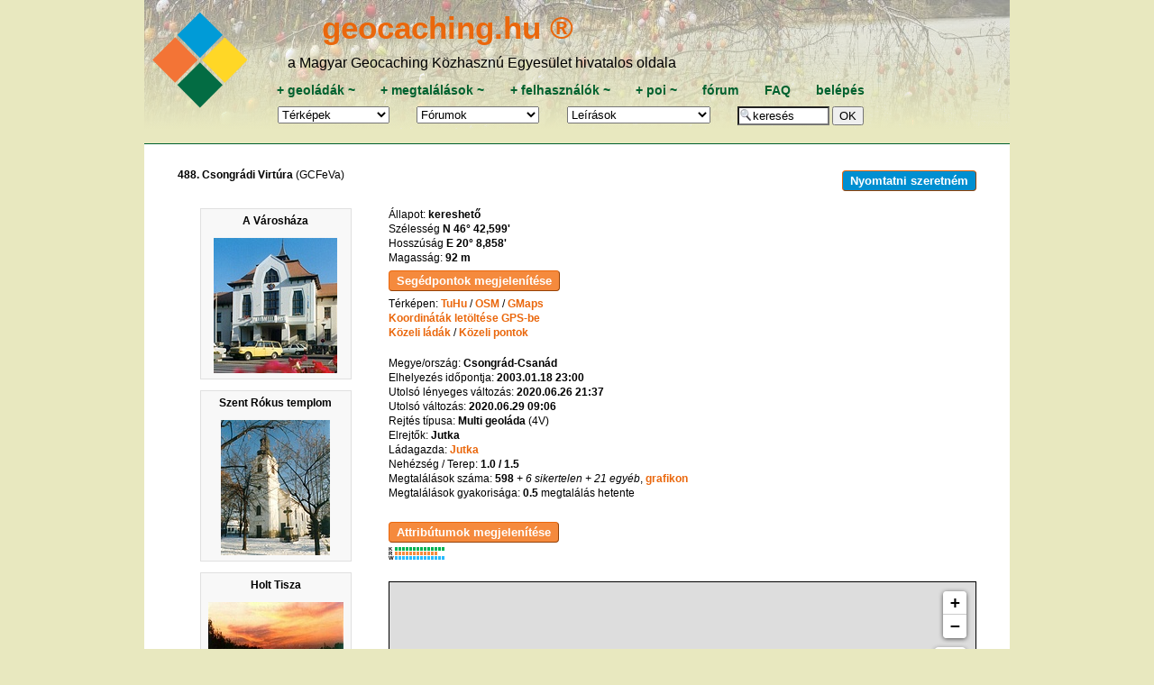

--- FILE ---
content_type: text/html; charset=utf-8
request_url: https://geocaching.hu/caches.geo?id=572
body_size: 13059
content:

<!DOCTYPE HTML>
<html lang="hu">
<head>
	<meta http-equiv="Content-Type" content="text/html; charset=utf-8">
	<title>GCFeVa</title>
	
	<meta name="viewport" content="width=device-width, initial-scale=1.0">

	<meta id="og_url" property="og:url" content="https://www.geocaching.hu/caches.geo?id=572" />
	<meta id="og_title" property="og:title" content="Csongrádi Virtúra" />
	<meta id="og_image" property="og:image" content="https://www.geocaching.hu/cacheimages/2003-01/315_20030121_203140.jpg" />
	<meta id="og_description" property="og:description" content="Keress geoládát! Részletes leírás több mint 4000 geoládáról sok-sok fényképpel." />
	
	<meta name="description" content="A magyar geocaching központja, geoládák koodinátái, leírások, fényképek, letöltés, fórum.">
	<meta name="keywords" content="kincskeresés, geocaching, geochaching, geocashing, geokesing, gps, kincs, kincsvadászat, keresés, láda, geoláda, koordináta, koordináták, letöltés, kincsesláda, cache">
	<link rel="alternate" type="application/rss+xml" title="geocaching.hu RSS" href="/rss.geo" />
	<link rel="icon" type="image/png" href="/favicon-96x96.png" sizes="96x96" />
	<link rel="icon" type="image/svg+xml" href="/favicon.svg" />
	<link rel="shortcut icon" href="/favicon.ico" />
	<link rel="apple-touch-icon" sizes="180x180" href="/apple-touch-icon.png" />
	<link rel="manifest" href="/site.webmanifest" />
	<link rel="mask-icon" href="/safari-pinned-tab.svg" color="#5bbad5">
	<link rel="stylesheet" href="https://unpkg.com/leaflet@1.6.0/dist/leaflet.css" integrity="sha512-xwE/Az9zrjBIphAcBb3F6JVqxf46+CDLwfLMHloNu6KEQCAWi6HcDUbeOfBIptF7tcCzusKFjFw2yuvEpDL9wQ==" crossorigin=""/>
	<script src="https://unpkg.com/leaflet@1.6.0/dist/leaflet.js" integrity="sha512-gZwIG9x3wUXg2hdXF6+rVkLF/0Vi9U8D2Ntg4Ga5I5BZpVkVxlJWbSQtXPSiUTtC0TjtGOmxa1AJPuV0CPthew==" crossorigin=""></script>
	<meta name="msapplication-TileColor" content="#da532c">
	<meta name="msapplication-TileImage" content="/mstile-144x144.png">
	<meta name="theme-color" content="#E8E8BF">
	<link rel="stylesheet" href="https://code.jquery.com/ui/1.12.1/themes/base/jquery-ui.css">
	<link rel="stylesheet" href="/style_960.css">

		<script src="//cdnjs.cloudflare.com/ajax/libs/jquery/3.7.0/jquery.min.js"></script>
	<script src="https://code.jquery.com/ui/1.12.1/jquery-ui.js"></script>
	<script src="/js.cookie.js"></script>
	<script src="js/tooltip.js"></script>
	<script src="js/blocktoggle.js"></script>
	<script src="/js/togo.js"></script>
</head>


<body onload="if (f = document.forms.form_data_edit) if (e = f.elements.default_focus) e.focus();">

<div class="wrapper-overall">
	<div class="wrapper-top noprint">
		<div class="wrapper-top-menu" style="background-image: URL(/images/header/menu_bg_009.jpg), linear-gradient(to bottom, rgba(255, 255, 255, 0.5), rgba(232, 232, 191, 1)); background-repeat: no-repeat; background-blend-mode: lighten;" ;>
			<div class="menu-logo">
				<a href="/" title="főoldal"><img src="/images/GC_logo_really_small_transparent.svg" alt="geocaching.hu" ></a>
			</div>
			<div class="menu-menu">
				<div id="geocaching-name"><a href="/" title="főoldal">geocaching.hu &#174;</a></div>
				<div id="mgke-name">a Magyar Geocaching Közhasznú Egyesület hivatalos oldala</div>
				<div class="menu-top-row menu-one-line-flex" >
					<span>
						<a href="/caches.geo?action=add" title="új geoláda bejelentése">+&nbsp;</a><a href="/caches.geo" title="ládatáblázat, keresés">geoládák</a><a href="caches.geo?owner=0" title="saját geoládák módosítása">&nbsp;~</a>
					</span>
					<span>
						<a href="/logs.geo?action=add" title="új megtalálás bejelentése">+&nbsp;</a><a href="/logs.geo" title="geoládák megtalálásai (sikeres, sikertelen, egyéb), táblázatosan">megtalálások</a><a href="/logs.geo?user_login=i" title="saját logok (megtalálások, jelszó nélküli, egyéb) listázása">&nbsp;~</a>
					</span>
					<span>
						<a href="/users.geo?action=add"  title="új felhasználó regisztrációja">+&nbsp;</a><a href="/users.geo" title="ládakeresők és elrejtők adatai táblázatosan">felhasználók</a><a href="/users.geo?action=edit" title="saját adatok szerkesztése">&nbsp;~</a>
					</span>
					<span>
						<a href="https://www.turistautak.hu/poi.php?action=add"title="új pont bejelentése">+&nbsp;</a><a href="/poi.geo" title="pontadatbázis (koordinátával és más tulajdonságokkal rendelkező helyek)">poi</a><a href="https://www.turistautak.hu/poi.php?action=browse&owner=0" title="saját POIk módosítása">&nbsp;~</a>
					</span>
					<span>
						<a href="/forum.geo" title="fórum-témák listája, a fejléc legördülő listájából közvetlenül is elérhetők egy adott téma hozzászólásai">fórum</a>
					</span>
					<span>
						<a href="/documents.geo?id=faq" title="FAQ, Frequently Asked Question, azaz Gyakran Ismételt Kérdések">FAQ</a>
					</span>
					<span>			
						<a href="/users.geo?action=login" title="belépés felhasználói jelszóval, regisztráció">belépés</a>					</span>
				</div>

				<div class="menu-bottom-row menu-one-line-flex" >
			
					<span><form action="/maps.geo" style="margin-bottom: 0px;"><select name="id" class="menulist" onChange="if (this.value != '') { this.form.submit(); }"><option value="*" selected>Térképek</option>
<option value="geomap_plus">Geomap +
<optgroup label="Teljes képernyős">
<option value="geomap">Geomap
<option value="turistautak">Turistautak
</optgroup><optgroup label="Retro térképek"><option value="magyarorszag">Magyarország
<option value="magyarorszag_nyugat">Nyugat-Mo.
<option value="magyarorszag_kelet">Kelet-Mo.
<option value="balaton">Balaton
<option value="borzsony">Börzsöny
<option value="budai_hegyseg">Budai-hegység
<option value="bukk_del">Bükk-dél
<option value="bukk_eszak">Bükk-észak
<option value="gerecse">Gerecse
<option value="matra">Mátra
<option value="mecsek">Mecsek
<option value="pilis">Pilis
<option value="vertes">Vértes
</optgroup></select>
<noscript>&nbsp;<input type="submit" value="OK"></noscript>
</form></span><span><form action="forum.geo" style="margin: 0px;"><select name="id" class="menulist" title="fórumok" onChange="if (this.value != '') { this.form.submit(); }"><option value="">Fórumok</option><option value="">-------------</option><option value="all">az összes egyben</option>
<option value="">---------------</option>
<option value="geocaching">geocaching</option>
<option value="plp">Geoláda-élet</option>
<option value="szoftver">MGKE szoftverei</option>
<option value="travelbug">Travel Bug és .com</option>
<option value="kerekpar">kerékpáros fórum</option>
<option value="gckupa">GC kupa fórum</option>
<option value="okt">Országos Kéktúra</option>
<option value="poi">POI</option>
<option value="kutyuk">kütyük</option>
<option value="aprohirdetes">apróhirdetés</option>
<option value="off">OFF</option>
<option value="vendegkonyv">vendégkönyv</option>
</select>
<noscript>&nbsp;<input type="submit" value="OK"></noscript>
</form></span><span><form action="documents.geo" style="margin-bottom: 0px;"><select name="id" class="menulist" title="leírások, szöveges oldalak a geocachinggel kapcsolatban" onChange="if (this.value != '') { this.form.submit(); }"><option value="" style="font-weight:bold">Leírások</option><option value="ladakereses" style="font-weight:bold; color:red">A játékról</option><option value="faq">FAQ
<option value="egyesulet">Egyesület
<option value="kikicsoda">Kapcsolatok
<option value="forummod">Fórummoderálás
<option value="egyszazalek">1%
<option value="adatvedelem">Adatvédelem
<option value="jogiuj">Felhasználási feltételek
<option value="valtozas">Oldalváltozások
<option value="press">GC a sajtóban
</select><noscript>&nbsp;<input type="submit" value="OK"></noscript>
</form></span>
					<span>
						<form action="/caches.geo" style="margin-bottom: 0px;">
						<input type="text" name="any" value="keresés" size="9" onFocus="this.value='';" style="background-image:url('/images/nagyito-inputbox.gif'); background-repeat: no-repeat; padding-left: 15px;" />&nbsp;<input type="submit" value="OK" />
						</form>
					</span>
				</div>
			</div>	
		</div>

		
	</div> <!-- wrapper-top lezárása --> 

  <div class="wrapper-content">
		

<script>
document.getElementById("og_url").setAttribute("content", "https://www.geocaching.hu/caches.geo?id=572")
document.getElementById("og_title").setAttribute("content", "Csongrádi Virtúra")
document.getElementById("og_description").setAttribute("content", "Keresd meg Te is ezt a geoládát! Részletes leírást és sok-sok fényképet találsz a linkre kattintva.")
</script>
<div id='cache-view-wrapper'><div id='cache-view-title'><div><b>488. Csongrádi Virtúra</b> (GCFeVa)<button id="no-print-button" class="noprint button" onClick="window.print();">Nyomtatni szeretném</button></div>
</div><div id='cache-view-photo'><div class="cache-thumbnails-column"><div class="thumb-column"><div class="thumb-frame"><p>A Városháza</p><a href="/images.geo?id=2061&group=572&table=cache_images&wi=800&he=600" target="_blank" onclick="window.open ('/images.geo?id=2061&group=572&table=cache_images&wi=400&he=437', '_blank', 'width=1, height=1, left=462, top=334, scrollbars, resizable'); return false;"><img loading="lazy" src="/thumbs/cacheimages/2003-01/315_20030121_203140.jpg" alt="A Városháza" title="A Városháza" width="137" height="150"></a></div>
<div class="thumb-frame"><p>Szent Rókus templom</p><a href="/images.geo?id=2062&group=572&table=cache_images&wi=800&he=600" target="_blank" onclick="window.open ('/images.geo?id=2062&group=572&table=cache_images&wi=242&he=300', '_blank', 'width=1, height=1, left=462, top=334, scrollbars, resizable'); return false;"><img loading="lazy" src="/thumbs/cacheimages/2003-01/315_20030121_203308.jpg" alt="Szent Rókus templom" title="Szent Rókus templom" width="121" height="150"></a></div>
<div class="thumb-frame"><p>Holt Tisza</p><a href="/images.geo?id=2063&group=572&table=cache_images&wi=800&he=600" target="_blank" onclick="window.open ('/images.geo?id=2063&group=572&table=cache_images&wi=288&he=200', '_blank', 'width=1, height=1, left=462, top=334, scrollbars, resizable'); return false;"><img loading="lazy" src="/thumbs/cacheimages/2003-01/315_20030121_203624.jpg" alt="Holt Tisza" title="Holt Tisza" width="150" height="104"></a></div>
<div class="thumb-frame"><p>Életfa az Óvárosban </p><a href="/images.geo?id=2064&group=572&table=cache_images&wi=800&he=600" target="_blank" onclick="window.open ('/images.geo?id=2064&group=572&table=cache_images&wi=357&he=250', '_blank', 'width=1, height=1, left=462, top=334, scrollbars, resizable'); return false;"><img loading="lazy" src="/thumbs/cacheimages/2003-01/315_20030121_212344.jpg" alt="Életfa az Óvárosban " title="Életfa az Óvárosban " width="150" height="105"></a></div>
<div class="thumb-frame"><p>"ipari műemlék"</p><a href="/images.geo?id=4104&group=572&table=cache_images&wi=800&he=600" target="_blank" onclick="window.open ('/images.geo?id=4104&group=572&table=cache_images&wi=640&he=426', '_blank', 'width=1, height=1, left=462, top=334, scrollbars, resizable'); return false;"><img loading="lazy" src="/thumbs/cacheimages/2003-09/315_20030916_193232.jpg" alt="&quot;ipari műemlék&quot;" title="&quot;ipari műemlék&quot;" width="149" height="99"></a></div>
<div class="thumb-frame"><p>errefelé is lehet menni </p><a href="/images.geo?id=6729&group=572&table=cache_images&wi=800&he=600" target="_blank" onclick="window.open ('/images.geo?id=6729&group=572&table=cache_images&wi=220&he=299', '_blank', 'width=1, height=1, left=462, top=334, scrollbars, resizable'); return false;"><img loading="lazy" src="/thumbs/cacheimages/2004-05/315_20040511_210449.jpg" alt="errefelé is lehet menni " title="errefelé is lehet menni " width="110" height="150"></a></div>
<div class="thumb-frame"><p>A 3. pont közelében</p><a href="/images.geo?id=6730&group=572&table=cache_images&wi=800&he=600" target="_blank" onclick="window.open ('/images.geo?id=6730&group=572&table=cache_images&wi=333&he=250', '_blank', 'width=1, height=1, left=462, top=334, scrollbars, resizable'); return false;"><img loading="lazy" src="/thumbs/cacheimages/2004-05/315_20040511_210740.jpg" alt="A 3. pont közelében" title="A 3. pont közelében" width="149" height="112"></a></div>
<div class="thumb-frame"><p>télen kicsit más... (l. ÉvaSanKri-nál)</p><a href="/images.geo?id=6731&group=572&table=cache_images&wi=800&he=600" target="_blank" onclick="window.open ('/images.geo?id=6731&group=572&table=cache_images&wi=184&he=250', '_blank', 'width=1, height=1, left=462, top=334, scrollbars, resizable'); return false;"><img loading="lazy" src="/thumbs/cacheimages/2004-05/315_20040511_210910.jpg" alt="télen kicsit más... (l. ÉvaSanKri-nál)" title="télen kicsit más... (l. ÉvaSanKri-nál)" width="110" height="149"></a></div>
<div class="thumb-frame"><p>Itt rejtőzött valaha a láda</p><a href="/images.geo?id=11830&group=572&table=cache_images&wi=800&he=600" target="_blank" onclick="window.open ('/images.geo?id=11830&group=572&table=cache_images&wi=440&he=586', '_blank', 'width=1, height=1, left=462, top=334, scrollbars, resizable'); return false;"><img loading="lazy" src="/thumbs/cacheimages/2005-10/315_20051031_134219.jpg" alt="Itt rejtőzött valaha a láda" title="Itt rejtőzött valaha a láda" width="112" height="149"></a></div>
</div>
</div></div><div id='cache-view-details'><div>Állapot: <b>kereshető</b> </div>
<div>Szélesség <span title="46.709983 20.147633" class="strong copy" onClick="navigator.clipboard.writeText('46.709983 20.147633')">N 46° 42,599&#039;</span><br />
Hosszúság <span title="46.709983 20.147633" class="strong copy" onClick="navigator.clipboard.writeText('46.709983 20.147633')">E 20° 8,858&#039;</span><br />
</div>Magasság: <b>92 m</b><br />
<p><input type="button" id="Bsegedpontok" class="noprint button info-only" onclick="BlockToggle('segedpontok')" value="Segédpontok megjelenítése" /></p><div class="segedpontok admin-only spacing-after noprint" id="segedpontok" style="display: none"><br><b>Multipontok:</b>
<br><a class="coord" title="Az emlékművel szemben állva a bal oldalán alulról a 4. kis dombormű bal alsó sarkában egy kis körben lévő név kezdőbetűi (azaz egy monogram, pontok és helyközök nélkül)."><img src="/terkepek/ikonok/32.png" style="position: relative; top: 2px;" width="14" height="12" border="0">&nbsp;46°&nbsp;42.599'&nbsp;20°&nbsp;8.858'&nbsp;92m&nbsp;FeVa:M</a><br><a class="coord" title="A szobor bal kezében lévő tárgy nevének utolsó előtti betűje."><img src="/terkepek/ikonok/32.png" style="position: relative; top: 2px;" width="14" height="12" border="0">&nbsp;46°&nbsp;42.545'&nbsp;20°&nbsp;8.973'&nbsp;92m&nbsp;FeVa:M2</a><br><a class="coord" title="A kresztáblán lévő felirat második szavának második és harmadik karaktere."><img src="/terkepek/ikonok/32.png" style="position: relative; top: 2px;" width="14" height="12" border="0">&nbsp;46°&nbsp;42.773'&nbsp;20°&nbsp;10.304'&nbsp;81m&nbsp;FeVa:M3</a><br><a class="coord" title="a kresztáblán lévő felirat második szavának első és utolsó betűje. "><img src="/terkepek/ikonok/32.png" style="position: relative; top: 2px;" width="14" height="12" border="0">&nbsp;46°&nbsp;42.911'&nbsp;20°&nbsp;11.062'&nbsp;87m&nbsp;FeVa:M4</a><br></div>Térképen:
				<a href="http://turistautak.hu/maps/mapnik/geojaunt.php?lat=46.709983&lon=20.147633&zoom=14&layers=00B00&arrow=1" target="_blank" title="a koordináta turistautak.hu térképén">TuHu</a> 
				/
				<a href="http://www.openstreetmap.org/?zoom=14&mlat=46.709983&mlon=20.147633" target="_blank" title="a koordináta openstreetmap.org térképén">OSM</a>
				/
				<a href="http://maps.google.com/maps?q=46.709983,20.147633  (Csongrádi Virtúra [GCFeVa])&spn=0.023257,0.056344&t=k&hl=hu" target="_blank" title="a koordináta a google maps színes űrfelvételein">GMaps</a>
				<br />
				<a href="caches.geo?waypoint=GCFeVa&filter=i&allapot_1=i&wp_multi=i&p_tobbi=i">Koordináták letöltése GPS-be</a><br />
<a href="/caches.geo?ob=tavolsag&od=n&egylapon=20&lat_h=46&lat_m=42.599&long_h=20&long_m=8.858">Közeli ládák</a> / <a href="https://www.turistautak.hu/poi.php?action=browse&ob=dist&od=n&poi_dist_max=20&egylapon=20&lat_h=46&lat_m=42.599&long_h=20&long_m=8.858" target="_blank">Közeli pontok</a><br />
<div class="spacing-before">Megye/ország: <b>Csongrád-Csanád</b></div>
<div>Elhelyezés időpontja: <b>2003.01.18 23:00</b></div>
<div>Utolsó lényeges változás: <b>2020.06.26 21:37</b></div>
<div>Utolsó változás: <b>2020.06.29 09:06</b></div>
<div>Rejtés típusa: <b>Multi geoláda</b> (<span title="H: hagyományos, V: virtuális pontok darabszáma ">4V</span>)</div>
<div>Elrejtők: <b>Jutka</b></div>
<div>Ládagazda: <a href="/users.geo?id=315">Jutka</a></div>
<div>Nehézség / Terep: <b>1.0 / 1.5</b></div>
Megtalálások száma: <b>598</b><i> + 6 sikertelen</i><i> + 21 egyéb</i>, <a href="/caches.geo?id=572&scores" title="Havi bontásban,&#010;csak az egy évnél régebben megjelent geoládáknál">grafikon</a><br />
<div>Megtalálások gyakorisága: <b>0.5</b> megtalálás hetente</div>
<p><input type="button" id="Battributum" class="noprint button info-only spacing-before" onclick="BlockToggle('attributum')" value="Attribútumok megjelenítése"></p>
<div class="attributum-box noprint" id="attributum"style="display: none">
<div class="attributum-row"><div class="a-left">-</div>
<div class="a-right">történelmi nevezetesség, várrom, épület</div>
</div><div class="attributum-row"><div class="a-left">-</div>
<div class="a-right">szép kilátás, érdemes panorámát fényképezni</div>
</div><div class="attributum-row"><div class="a-left">-</div>
<div class="a-right">különleges látványosság, helyszín</div>
</div><div class="attributum-row"><div class="a-left">-</div>
<div class="a-right">speciális koordináta-érték vagy magasság</div>
</div><div class="attributum-row"><div class="a-left">+</div>
<div class="a-right">vízpart, tó/folyó, forrás van a környéken</div>
</div><div class="attributum-row"><div class="a-left">+</div>
<div class="a-right">település belterületén van a láda</div>
</div><div class="attributum-row"><div class="a-left">+</div>
<div class="a-right">van a közelben (pár száz méteren belül) lakott terület</div>
</div><div class="attributum-row"><div class="a-left">+</div>
<div class="a-right">havas, jeges időben, fagypont alatti hőmérsékleten is kereshető a láda</div>
</div><div class="attributum-row"><div class="a-left">+</div>
<div class="a-right">nyáron, a legnagyobb kánikulában is ajánlott környék</div>
</div><div class="attributum-row"><div class="a-left">-</div>
<div class="a-right">hegyen, csúcson, nagy dombon van a láda (a környékhez képest)</div>
</div><div class="attributum-row"><div class="a-left">+</div>
<div class="a-right">megközelíthető járművel néhány száz méteren belül</div>
</div><div class="attributum-row"><div class="a-left">-</div>
<div class="a-right">a javasolt kiindulóponttól fél órán belül elérhető</div>
</div><div class="attributum-row"><div class="a-left">-</div>
<div class="a-right">mozgáskorlátozottaknak, babakocsival érkezőknek is ajánlott</div>
</div><div class="attributum-row"><div class="a-left">+</div>
<div class="a-right">kisgyerekkel is megközelíthető</div>
</div><div class="attributum-row"><div class="a-left">-</div>
<div class="a-right">túraruházat szükséges</div>
</div><div class="attributum-row"><div class="a-left">-</div>
<div class="a-right">a láda megszerzéséhez sziklát kell mászni (gyerekkel nyakban kizárt)</div>
</div><div class="attributum-row"><div class="a-left">-</div>
<div class="a-right">sötétben is érdemes keresni</div>
</div><div class="attributum-row"><div class="a-left">-</div>
<div class="a-right">a GPS-t zavaró sűrű erdő, sziklafal, magas épület, stb. van</div>
</div><div class="attributum-row"><div class="a-left">-</div>
<div class="a-right">szokatlan méretű/alakú a láda (az ajándékok miatt fontos)</div>
</div><div class="attributum-row"><div class="a-left">+</div>
<div class="a-right">el lehet menni kerékpárral a ládáig (vagy látástávolságban hagyható)?</div>
</div><div class="attributum-row"><div class="a-left">+</div>
<div class="a-right">GPS nélkül is érdemes megkeresni</div>
</div><div class="attributum-row"><div class="a-left">+</div>
<div class="a-right">kereshető egész évben</div>
</div><div class="attributum-row"><div class="a-left">+</div>
<div class="a-right">kereshető 24 órában</div>
</div><div class="attributum-row"><div class="a-left">-</div>
<div class="a-right">a látnivalóért fizetni kell</div>
</div></div><p>
<svg class="rating">
<path d="M7 2 h56"/><path d="M7 7 h48"/><path d="M7 12 h56"/>
<text x="0" y="4">K</text><text x="0" y="9">R</text><text x="0" y="14">W</text>
<title>értékelés (254 db): környezet: 4.62 rejtés: 4.25 web: 4.57 átlag: 4.48</title>
</svg> 
</p><br /><link rel="stylesheet" href="geomap/css/leafletbox.css" type="text/css" />
<div id="geomap_div">
 <div id="mbox"></div>
 <div id="mbar"><button id="gpx" title="GPX f&aacute;jl let&ouml;lt&eacute;s">GPX</button></div>
</div>
<script src="/geomap/js/maps.js"></script>
<script type="text/javascript" language="javascript" class="init">
var data = [];
var bounds = new L.LatLngBounds();
$.ajax({
 type:'GET',
 url: '/geomap/api/mapbox.php?id=572',
 dataType:'json'
})
.done(function(result) {
 data=result[0];
 for (var i = 0, len = data.length; i < len; i++) {
  var pos = new L.LatLng(data[i][2],data[i][3]);
  var icon ='/geomap/icon/3/' + data[i][10] + '.png';
  var myMarker=L.marker(pos,{icon: L.icon({iconUrl: icon,iconSize:[17,25],iconAnchor:[8,25],popupAnchor:[0,-25]})})
  if(data[i][9]=='W') {myMarker.addTo(map).bindPopup(data[i][6], {closeButton: false})}
  else {myMarker.addTo(map).bindPopup(data[i][1]+'. '+data[i][6]+'<br>'+data[i][7], {closeButton: false})}
  myMarker.options.url='/caches.geo?id=' + data[i][0];
  myMarker.on('mouseover', function (e) {this.openPopup();});
  myMarker.on('mouseout', function (e) {this.closePopup();});
  myMarker.on('click', function (e) {
   this.closePopup();
   window.open(this.options.url,'_blank');
  });
  bounds.extend(pos);
 }
 if(result[1]) {
  var track=JSON.parse(result[1]);
  var trk=L.polyline(track,{color: 'blue',weight: 3}).addTo(map);
  bounds.extend(trk.getBounds());
 }
 map.fitBounds(bounds);
 if(map.getZoom()>18) map.setZoom(18);
 if(data[0][8]>0)
  $('body').append('<div style="position:absolute;top:1rem;left:1rem;"><img src="/geomap/css/images/stamp.png"></div>');
 });
 $('#gpx').click(function() {location="/geomap/api/gpx2025.php?id="+data[0][0]+"&logs=5&full&text&mps&wps&'id=572"});
 $(document).on('click','#geomap_button',function() {
  if($('#geomap_div').css('display') == 'none') {
   $('#geomap_div').show();
   $('#geomap_button').html('T&eacute;rk&eacute;p elrejt&eacute;se');
  }
  else {
   $('#geomap_div').hide();
   $('#geomap_button').html('T&eacute;rk&eacute;p mutat&aacute;sa');
  }
 });
</script>
<p><input type="button" id="Bfulldesc" class="noprint button info-only spacing-before" onclick="BlockToggle('fulldesc')" value="Részletes leírás megjelenítése" /></p><div class="desc" id="fulldesc" style="display: none">
<a class="coord" href="http://turistautak.hu/maps/mapnik/geojaunt.php?&lat=46.709983&lon=20.147633&zoom=14&layers=00B00&arrow=1" title="Az emlékművel szemben állva a bal oldalán alulról a 4. kis dombormű bal alsó sarkában egy kis körben lévő név kezdőbetűi (azaz egy monogram, pontok és helyközök nélkül)."><img src="/terkepek/ikonok/32.png" style="position: relative; top: 2px;" width="14" height="12" border="0">&nbsp;N&nbsp;46°&nbsp;42,599' E&nbsp;20°&nbsp;8,858' 92 m [GCFeVa-1]</a><br />
1. N 46°42.599', E 20°08.858' A jelszó első két karaktere: az emlékművel szemben állva a bal oldalán alulról a 4. kis dombormű bal alsó sarkában egy kis körben lévő név kezdőbetűi (azaz egy monogram, pontok és helyközök nélkül).<br />
<a class="coord" href="http://turistautak.hu/maps/mapnik/geojaunt.php?&lat=46.709083&lon=20.149550&zoom=14&layers=00B00&arrow=1" title="A szobor bal kezében lévő tárgy nevének utolsó előtti betűje."><img src="/terkepek/ikonok/32.png" style="position: relative; top: 2px;" width="14" height="12" border="0">&nbsp;N&nbsp;46°&nbsp;42,545' E&nbsp;20°&nbsp;8,973' 92 m [GCFeVa-2]</a><br />
2. N 46°42.545', E 20°08.973' A jelszó harmadik karaktere: a szobor bal kezében lévő tárgy nevének utolsó előtti betűje.<br />
<a class="coord" href="http://turistautak.hu/maps/mapnik/geojaunt.php?&lat=46.712883&lon=20.171733&zoom=14&layers=00B00&arrow=1" title="A kresztáblán lévő felirat második szavának második és harmadik karaktere."><img src="/terkepek/ikonok/32.png" style="position: relative; top: 2px;" width="14" height="12" border="0">&nbsp;N&nbsp;46°&nbsp;42,773' E&nbsp;20°&nbsp;10,304' 81 m [GCFeVa-3]</a><br />
3. N 46°42.773', E 20°10.304' A jelszó 4-5. karaktereit a kresztáblán lévő felirat második szavának második és harmadik betűje adja.<br />
<a class="coord" href="http://turistautak.hu/maps/mapnik/geojaunt.php?&lat=46.715183&lon=20.184367&zoom=14&layers=00B00&arrow=1" title="a kresztáblán lévő felirat második szavának első és utolsó betűje. "><img src="/terkepek/ikonok/32.png" style="position: relative; top: 2px;" width="14" height="12" border="0">&nbsp;N&nbsp;46°&nbsp;42,911' E&nbsp;20°&nbsp;11,062' 87 m [GCFeVa-4]</a><br />
4. N 46°42.911', E 20°11.062' A jelszó 6. és 7. karaktere: a kresztáblán lévő felirat második szavának első és utolsó betűje.<br />
A négy ponton megtalált 7 karakterrel lehet logolni.<br />
<br />
A négy állomásos virtuális multi célja bemutatni Csongrádot, az Alföld egyik legkedvesebb városát - nem feltétlenül olyannak, amilyennek egy útikalauz írná le, hanem olyannak, amilyennek én látom. Tehát nem azokat a jellegzetes helyeket mutatom meg a városban, amiket úgyis mindenki megtalál (lásd http://www.csongrad.hu; a feltett fényképek és az infók is nagyrészt innen származnak), hanem azokat, amik engem a legjobban megfogtak, amik miatt szeretem ezt a várost.<br />
<br />
A leírásokat és a jelszórészleteket úgy igyekeztem megadni, hogy esetleg elszánt GPS NÉLKÜL KERESŐKNEK IS lehessen sikerélményük. Ezért persze nem igazán fantáziadús "rejtésekről' van szó, hanem könnyen megtalálható jelszórészletekről, amiknek a felfedezése remélhetőleg nem tereli el a figyelmet a hely látnivalóiról. Így a nézelődés örömét nem "ronthatja el" (másoknak viszont nem is "fűszerezheti") hosszas jelszókeresgélés; ehelyett inkább hosszú sétát ajánlok: a sportosabb ládászok gyalog is megtehetik az egész utat, zömében folyóparton, friss levegőn.<br />
<br />
A láda történetéhez tartozik, hogy eredetileg 5 pontos volt, a végén igazi ládával egy régészeti ásatás közelében, egy különleges ártéri dombon a várostól pár kilométerre. Mivel sok kifogás merült fel az 5. ponttal kapcsolatban (a könnyű városi multira számítók aggódtak a városnézéshez hozzáadódó két km séta miatt a töltésen, ráadásul sokan nem kedvelik a rejtvényfejtést sem geoládázás közben), ámbár többen örültek is az utolsó meglepi pontnak, mégis úgy döntöttem, hogy csak a virtuális részt tartom meg. Az 5. pont helyett talán rejtek egyszer egy önálló ládát az ártéri gyönyörűségek megmutatása érdekében.<br />
<br />
A városról:<br />
Csongrád a Hármas-Körös torkolatában a Tisza jobb partján fekszik, Budapesttől 150 km-re, az M5-ös úttól 20 km-re. Lehet vonattal is menni Csongrádra: a Budapest-Szeged vasútvonalon Kiskunfélegyházáig kell elmenni, és onnan Szentes felé átszállni (jó csatlakozások vannak!).<br />
Csongrád neve feltehetően a "Csernigrád" szóból származik, ami azt jelenti, fekete város (innen a láda rövid neve, GCFeVa). Már az újkőkortól lakott település; . Szent István király megyeszékhellyé tette; ez a státusza a tatárjárás után szűnt meg (feltehetően azért, mert lerombolták). A nevét adó földvárnak ma már semmi nyoma nincsen.<br />
<br />
A multi részletes leírása:<br />
<br />
A pontok:<br />
1. Ennél a pontnál (N 46°42.599', E 20°08.858') egy érdekes és hangulatos emlékmű áll. (Háborús emlékmű műfajból én még nem láttam jobbat!) A jelszó első két karaktere az emlékművel szemben állva a bal oldalán alulról a 4. kis dombormű bal alsó sarkában egy kis körben lévő név kezdőbetűi (azaz egy monogram, pontok és helyközök nélkül). Az emlékmű több képén is szerepel ugyanez a név, de talán ezen vehető ki a legtisztábban. Ha megvan a jelszódarab, nézd meg jól a kaput, és elmélkedj el rajta, hová is nyílik...<br />
<br />
2. A belvárosban maradva sétáljunk el a központban álló szép, nagy parkhoz! Ennek az egyik sarkán (N 46°42.545', E 20°08.973') áll egy kis szobor (télen sincs beburkolva). A jelszó következő karaktere a szobor bal kezében lévő tárgy nevének utolsó előtti betűje. Érdemes az egész parkot bejárni, és a többi szobrot, emlékművet is megnézni - de legfőképpen a fákat, a gyönyörű fákat és bokrokat figyeljétek!<br />
<br />
3. Innen érdemes átmenni az út túloldalára, egészen a Tisza-partig, és a töltésen gyalog végigsétálni a Körös-torok felé - vigyázat, sok kilométer, de nagyon szép út, és még télen is végig járható a gát teteje, mert eltakarítják a havat a róla! A Körös-torkolat felé igyekezve útba ejthető Csongrád egyik különlegessége, a lakott skanzen, az Alföld egyetlen település méretű műemléki együttese. A töltésről is jól látható óvárosi pontnál (N 46°42.773', E 20°10.304') található kresztáblán lévő felirat második szavának második és harmadik betűje alkotja a jelszó 4. és 5. karakterét (kétbetűs értelmes szó). Ha már itt vagy, feltétlenül nézd meg a jelszó közelében lévő tájékoztató táblát, és bolyongj kicsit ebben a különleges hangulatú városrészben - amelynek az atmoszférájára sokkal jobban ráérezhet az, aki a töltés felől megy, mint aki a város felől. (Ha kipróbáljátok, rájöttök, hogy miért.)<br />
<br />
4. Jöhet végre a Körös-torok: az N 46°42.911', E 20°11.062' pont elérhető akár hóban is, s innen már jól látható a Tiszába ömlő Körös. A megadott ponton lévő kresztábla-felirat második szavának első és utolsó betűje a jelszó következő két karaktere. Ha megvan a jelszódarab, sétálgass a parton, nézegesd a Tiszát, a Köröst; meg persze az eget és a növényeket; élvezd a havat és a csendet télen, a parti homokot és a Tiszában pancsolást nyáron, a felejthetetlen színeket ősszel, és a tavasz meg az élet virulását mindig, saját gyönyörűséges lelkedben! :)<br />
<br />
Kellemes sétát, jó kirándulást, szép élményeket kívánok!<br />
<br />
<i>Ládatörténet<br />
FIGYELEM! 2014. szeptember 23-án módosult a jelszó! A multi 4. pontjához tartozó jelszódarab ideiglenes rendbetételéhez nyújtott segítségéért köszönet Párduc50-nek!<br />
2012 végétől az 5 pontos multiból 4 pontos lett.<br />
</i><span style="all: initial;"></span></b></i></font></u></b></i></u></b></i></font></u></b></i></font></u></b></i></font></u></b></i></font></u><div style="clear: both;"></div></div></div><div style="clear: both;"></div><div id='cache-view-logs'><p><input type="button" id="Blogs" class="noprint button info-only spacing-before" onclick="BlockToggle('logs')" value="Összes log megjelenítése"></p>
<div id="logs" class="noprint" style="display: none">
<p class="option spacing-before spacing-after" title="Legfrissebb 3 + fotós + jelszó nélküli + saját + tartalmas, max. 100 log vagy 3 hét, max. 5 év"> <input type="checkbox" id="option-logfilter" class="noprint info-only" onclick="OptionToggle(this.id)" > Intelligens logszűrés</p><div class="log-entry"><div class="log-header-row"><div class="log-details-column"><a name="3136507"></a><a href="./users.geo?id=165837" class="link">Guth Renáta</a> <span title="azonosító: 3136507">2026.01.01 13:16</span> - <i>Megtaláltam</i></div><div class="log-rating-column"></div></div><div class="log-content-row"><div class="log-text-column">Megtaláltam, köszönöm a rejtést! [Geoládák v4.5.10]<br /></div></div></div><div class="log-entry"><div class="log-header-row"><div class="log-details-column"><a name="3136506"></a><a href="./users.geo?id=165875" class="link">Bence429</a> <span title="azonosító: 3136506">2026.01.01 13:14</span> - <i>Megtaláltam</i></div><div class="log-rating-column"></div></div><div class="log-content-row"><div class="log-text-column">Megtaláltam, köszönöm a rejtést! [Geoládák v4.5.10]<br /></div></div></div><div class="log-entry"><div class="log-header-row"><div class="log-details-column"><a name="3136232"></a><a href="./users.geo?id=147126" class="link">Oroszlánfiú</a> <span title="azonosító: 3136232">2025.12.31 23:01</span> - <i>Megtaláltam</i></div><div class="log-rating-column"></div></div><div class="log-content-row"><div class="log-text-column">Megtaláltam, köszönöm a rejtést! [Geoládák v4.5.10]<br /></div></div></div><div class="log-entry"><div class="log-header-row"><div class="log-details-column"><a name="3136231"></a><a href="./users.geo?id=146237" class="link">Oroszlány</a> <span title="azonosító: 3136231">2025.12.31 22:59</span> - <i>Megtaláltam</i></div><div class="log-rating-column"></div></div><div class="log-content-row"><div class="log-text-column">Megtaláltam, köszönöm a rejtést! [Geoládák v4.5.10]<br /></div></div></div><div class="log-entry"><div class="log-header-row"><div class="log-details-column"><a name="3131820"></a><a href="./users.geo?id=163284" class="link">Podani13</a> <span title="azonosító: 3131820">2025.12.26 15:25</span> - <i>Megtaláltam</i></div><div class="log-rating-column"></div></div><div class="log-content-row"><div class="log-text-column">Megtaláltam, köszönöm a rejtést! [Geoládák v4.5.9]<br /></div></div></div><div class="log-entry"><div class="log-header-row"><div class="log-details-column"><a name="3130926"></a><a href="./users.geo?id=164379" class="link">Móni</a> <span title="azonosító: 3130926">2025.12.24 13:29</span> - <i>Megtaláltam</i></div><div class="log-rating-column"></div></div><div class="log-content-row"><div class="log-text-column">Megtaláltuk, köszönjük a rejtést!<br /></div></div></div><div class="log-entry"><div class="log-header-row"><div class="log-details-column"><a name="3123642"></a><a href="./users.geo?id=163179" class="link">ForesterAti</a> <span title="azonosító: 3123642">2025.11.18 12:10</span> - <i>Megtaláltam</i></div><div class="log-rating-column">
<svg class="rating">
<path d="M7 2 h56"/><path d="M7 7 h56"/><path d="M7 12 h0"/>
<text x="0" y="4">K</text><text x="0" y="9">R</text><text x="0" y="14">W</text>
<title>környezet: 4.5 rejtés: 4.5 web: -- átlag: 4.50</title>
</svg> 
</div></div><div class="log-content-row"><div class="log-text-column">Megtaláltam, köszönöm a rejtést! [Geoládák v4.5.10]<br /></div></div></div><div class="log-entry"><div class="log-header-row"><div class="log-details-column"><a name="3106292"></a><a href="./users.geo?id=157804" class="link">Noncsi2020</a> <span title="azonosító: 3106292">2025.10.19 21:31</span> - <i>Megtaláltam</i></div><div class="log-rating-column"></div></div><div class="log-content-row"><div class="log-text-column">Megtaláltam, köszönöm a rejtést! [Geoládák v4.5.10]<br /></div></div></div><div class="log-entry"><div class="log-header-row"><div class="log-details-column"><a name="3094016"></a><a href="./users.geo?id=123860" class="link">ViszlaiLívia</a> <span title="azonosító: 3094016">2025.09.22 11:18</span> - <i>Megtaláltam</i></div><div class="log-rating-column"></div></div><div class="log-content-row"><div class="log-text-column">Megtaláltam, köszönöm a rejtést! [Geoládák v4.5.10]<br /></div></div></div><div class="log-entry"><div class="log-header-row"><div class="log-details-column"><a name="3094015"></a><a href="./users.geo?id=123868" class="link">reczy</a> <span title="azonosító: 3094015">2025.09.22 11:18</span> - <i>Megtaláltam</i></div><div class="log-rating-column"></div></div><div class="log-content-row"><div class="log-text-column">A csíny letudva! [Geoládák v4.5.10]<br /></div></div></div><div class="log-entry"><div class="log-header-row"><div class="log-details-column"><a name="3090991"></a><a href="./users.geo?id=162748" class="link">Mák István</a> <span title="azonosító: 3090991">2025.09.14 17:49</span> - <i>Megtaláltam</i></div><div class="log-rating-column">
<svg class="rating">
<path d="M7 2 h64"/><path d="M7 7 h64"/><path d="M7 12 h64"/>
<text x="0" y="4">K</text><text x="0" y="9">R</text><text x="0" y="14">W</text>
<title>környezet: 5 rejtés: 5 web: 5 átlag: 5.00 súly: 3.63</title>
</svg> 
</div></div><div class="log-content-row"><div class="log-text-column">Életem egy igen nevezetes napjának ünneplése kapcsán, kultúrális programmal megspékelve! 🎂<br />
A skanzenben tett séta igazi időutazás, igazi ékszerdoboza a környéknek 🏡<br />
Mindenki megkövetve a sok fotó miatt! 🫣<br />
S nem lényegtelen személyesség;<br />
"Long live R'N'R'🎸🤘<br />
Köszönet a rejtői munkáért! 😇<br /></div><div class="log-thumbnails-column"><div class="thumb-wrapper">
				<div class="thumb-cell">
					<a href="https://www.geocaching.hu/images.geo?id=2558084&group=3090991&table=log_images&wi=675&he=900" target="_blank" onclick="window.open('https://www.geocaching.hu/images.geo?id=2558084&group=3090991&table=log_images&wi=675&he=900', '_blank', 'width=640, height=480, left=200, top=50, scrollbars, resizable'); return false;"><img src="/thumbs/logimages/2025-09/162748_20250915_200704_a14e7bffdeb2cfbab6ac358d154a5488c97dbebb.jpg" alt="20250914_112633" title="20250914_112633" ></a>
				</div>
								<div class="thumb-cell">
					<a href="https://www.geocaching.hu/images.geo?id=2558085&group=3090991&table=log_images&wi=900&he=675" target="_blank" onclick="window.open('https://www.geocaching.hu/images.geo?id=2558085&group=3090991&table=log_images&wi=900&he=675', '_blank', 'width=640, height=480, left=200, top=50, scrollbars, resizable'); return false;"><img src="/thumbs/logimages/2025-09/162748_20250915_200706_f049d1c497557b5309256dd34d4a9388869231dd.jpg" alt="20250914_183726" title="20250914_183726" ></a>
				</div>
								<div class="thumb-cell">
					<a href="https://www.geocaching.hu/images.geo?id=2558086&group=3090991&table=log_images&wi=900&he=675" target="_blank" onclick="window.open('https://www.geocaching.hu/images.geo?id=2558086&group=3090991&table=log_images&wi=900&he=675', '_blank', 'width=640, height=480, left=200, top=50, scrollbars, resizable'); return false;"><img src="/thumbs/logimages/2025-09/162748_20250915_200708_228fb13b8992accd3bb0eb22e7961766856b67d8.jpg" alt="20250914_184101" title="20250914_184101" ></a>
				</div>
								<div class="thumb-cell">
					<a href="https://www.geocaching.hu/images.geo?id=2558087&group=3090991&table=log_images&wi=900&he=675" target="_blank" onclick="window.open('https://www.geocaching.hu/images.geo?id=2558087&group=3090991&table=log_images&wi=900&he=675', '_blank', 'width=640, height=480, left=200, top=50, scrollbars, resizable'); return false;"><img src="/thumbs/logimages/2025-09/162748_20250915_200709_44687bd5d9aa3d2605f9051a38629850a0ce3bbd.jpg" alt="20250914_184238" title="20250914_184238" ></a>
				</div>
								<div class="thumb-cell">
					<a href="https://www.geocaching.hu/images.geo?id=2558088&group=3090991&table=log_images&wi=900&he=675" target="_blank" onclick="window.open('https://www.geocaching.hu/images.geo?id=2558088&group=3090991&table=log_images&wi=900&he=675', '_blank', 'width=640, height=480, left=200, top=50, scrollbars, resizable'); return false;"><img src="/thumbs/logimages/2025-09/162748_20250915_200711_9b5475b6ae30fcc45f771b7ca412972b03060ef8.jpg" alt="20250914_184451" title="20250914_184451" ></a>
				</div>
								<div class="thumb-cell">
					<a href="https://www.geocaching.hu/images.geo?id=2558089&group=3090991&table=log_images&wi=900&he=675" target="_blank" onclick="window.open('https://www.geocaching.hu/images.geo?id=2558089&group=3090991&table=log_images&wi=900&he=675', '_blank', 'width=640, height=480, left=200, top=50, scrollbars, resizable'); return false;"><img src="/thumbs/logimages/2025-09/162748_20250915_200712_2149eb887bde1ced5341f833a065e1113e689a80.jpg" alt="20250914_185408" title="20250914_185408" ></a>
				</div>
								<div class="thumb-cell">
					<a href="https://www.geocaching.hu/images.geo?id=2558090&group=3090991&table=log_images&wi=900&he=675" target="_blank" onclick="window.open('https://www.geocaching.hu/images.geo?id=2558090&group=3090991&table=log_images&wi=900&he=675', '_blank', 'width=640, height=480, left=200, top=50, scrollbars, resizable'); return false;"><img src="/thumbs/logimages/2025-09/162748_20250915_200714_9118f80cdeaebbda1ee57bd651357c5c00324a96.jpg" alt="20250914_205042" title="20250914_205042" ></a>
				</div>
								<div class="thumb-cell">
					<a href="https://www.geocaching.hu/images.geo?id=2558091&group=3090991&table=log_images&wi=900&he=675" target="_blank" onclick="window.open('https://www.geocaching.hu/images.geo?id=2558091&group=3090991&table=log_images&wi=900&he=675', '_blank', 'width=640, height=480, left=200, top=50, scrollbars, resizable'); return false;"><img src="/thumbs/logimages/2025-09/162748_20250915_200715_bb6c9006359f03bdf484799a7d2af530f309eb73.jpg" alt="20250914_205147" title="20250914_205147" ></a>
				</div>
								<div class="thumb-cell">
					<a href="https://www.geocaching.hu/images.geo?id=2558092&group=3090991&table=log_images&wi=900&he=675" target="_blank" onclick="window.open('https://www.geocaching.hu/images.geo?id=2558092&group=3090991&table=log_images&wi=900&he=675', '_blank', 'width=640, height=480, left=200, top=50, scrollbars, resizable'); return false;"><img src="/thumbs/logimages/2025-09/162748_20250915_200717_13432fb7caf45717811e8a1ed5fff7a4514f8266.jpg" alt="20250914_205151" title="20250914_205151" ></a>
				</div>
								<div class="thumb-cell">
					<a href="https://www.geocaching.hu/images.geo?id=2558093&group=3090991&table=log_images&wi=900&he=675" target="_blank" onclick="window.open('https://www.geocaching.hu/images.geo?id=2558093&group=3090991&table=log_images&wi=900&he=675', '_blank', 'width=640, height=480, left=200, top=50, scrollbars, resizable'); return false;"><img src="/thumbs/logimages/2025-09/162748_20250915_200718_7cba57dff77e9318c29144becf4ffa86f0d00161.jpg" alt="20250914_205248" title="20250914_205248" ></a>
				</div>
				</div>
</div></div></div><div class="log-entry"><div class="log-header-row"><div class="log-details-column"><a name="3084519"></a><a href="./users.geo?id=23544" class="link">Tibor60</a> <span title="azonosító: 3084519">2025.08.31 10:43</span> - <i>Megtaláltam</i></div><div class="log-rating-column">
<svg class="rating">
<path d="M7 2 h64"/><path d="M7 7 h64"/><path d="M7 12 h64"/>
<text x="0" y="4">K</text><text x="0" y="9">R</text><text x="0" y="14">W</text>
<title>környezet: 5 rejtés: 5 web: 5 átlag: 5.00 súly: 3.95</title>
</svg> 
</div></div><div class="log-content-row"><div class="log-text-column">Megvan.<br /></div></div></div><div class="log-entry"><div class="log-header-row"><div class="log-details-column"><a name="3084518"></a><a href="./users.geo?id=153623" class="link">ToFaMa0511</a> <span title="azonosító: 3084518">2025.08.31 10:41</span> - <i>Megtaláltam</i></div><div class="log-rating-column"></div></div><div class="log-content-row"><div class="log-text-column">Megtaláltuk, köszönjük!<br /></div><div class="log-thumbnails-column"><div class="thumb-wrapper">
				<div class="thumb-cell">
					<a href="https://www.geocaching.hu/images.geo?id=2553878&group=3084518&table=log_images&wi=900&he=416" target="_blank" onclick="window.open('https://www.geocaching.hu/images.geo?id=2553878&group=3084518&table=log_images&wi=900&he=416', '_blank', 'width=640, height=480, left=200, top=50, scrollbars, resizable'); return false;"><img src="/thumbs/logimages/2025-08/153623_20250831_104216_a9704133b3ee0879a3c16c930ffd96819c801269.jpg" alt="20250831_102158" title="20250831_102158" ></a>
				</div>
								<div class="thumb-cell">
					<a href="https://www.geocaching.hu/images.geo?id=2553879&group=3084518&table=log_images&wi=900&he=416" target="_blank" onclick="window.open('https://www.geocaching.hu/images.geo?id=2553879&group=3084518&table=log_images&wi=900&he=416', '_blank', 'width=640, height=480, left=200, top=50, scrollbars, resizable'); return false;"><img src="/thumbs/logimages/2025-08/153623_20250831_104217_5dcb5c575f51d983e8f6d1ef4db408a918385546.jpg" alt="20250831_102218" title="20250831_102218" ></a>
				</div>
				</div>
</div></div></div><div class="log-entry"><div class="log-header-row"><div class="log-details-column"><a name="3077352"></a><a href="./users.geo?id=11180" class="link">LarryCooper</a> <span title="azonosító: 3077352">2025.08.20 15:42</span> - <i>Megtaláltam</i></div><div class="log-rating-column">
<svg class="rating">
<path d="M7 2 h64"/><path d="M7 7 h48"/><path d="M7 12 h56"/>
<text x="0" y="4">K</text><text x="0" y="9">R</text><text x="0" y="14">W</text>
<title>környezet: 5 rejtés: 4 web: 4.5 átlag: 4.50 súly: 3.17</title>
</svg> 
</div></div><div class="log-content-row"><div class="log-text-column">Megtaláltam, köszönöm a rejtést! [Geoládák v4.5.10]<br /></div></div></div><div class="log-entry"><div class="log-header-row"><div class="log-details-column"><a name="3070486"></a><a href="./users.geo?id=164675" class="link">Jety</a> <span title="azonosító: 3070486">2025.08.09 21:43</span> - <i>Megtaláltam</i></div><div class="log-rating-column"></div></div><div class="log-content-row"><div class="log-text-column">Megtaláltam, köszönöm a rejtést! [Geoládák v4.5.10]<br /></div></div></div><div class="log-entry"><div class="log-header-row"><div class="log-details-column"><a name="3070485"></a><a href="./users.geo?id=143546" class="link">KittiZalan</a> <span title="azonosító: 3070485">2025.08.09 21:43</span> - <i>Megtaláltam</i></div><div class="log-rating-column"></div></div><div class="log-content-row"><div class="log-text-column">Megtaláltam, köszönöm a rejtést! [Geoládák v4.5.10]<br /></div></div></div><div class="log-entry"><div class="log-header-row"><div class="log-details-column"><a name="3070178"></a><a href="./users.geo?id=50266" class="link">JAck:66:</a> <span title="azonosító: 3070178">2025.08.09 14:37</span> - <i>Megtaláltam</i></div><div class="log-rating-column"></div></div><div class="log-content-row"><div class="log-text-column">Megtaláltam, köszönöm a rejtést! [Geoládák v4.5.10]<br /></div></div></div><div class="log-entry"><div class="log-header-row"><div class="log-details-column"><a name="3058515"></a><a href="./users.geo?id=14267" class="link">nemethl.mino</a> <span title="azonosító: 3058515">2025.07.20 14:05</span> - <i>Megtaláltam</i></div><div class="log-rating-column"></div></div><div class="log-content-row"><div class="log-text-column">Megtaláltam, köszönöm a rejtést! [Geoládák v4.5.10]<br /></div></div></div><div class="log-entry"><div class="log-header-row"><div class="log-details-column"><a name="3055607"></a><a href="./users.geo?id=1486" class="link">szirtes</a> <span title="azonosító: 3055607">2025.07.15 19:01</span> - <i>Megtaláltam</i></div><div class="log-rating-column"></div></div><div class="log-content-row"><div class="log-text-column">Megtaláltam, köszönöm a rejtést! [Geoládák v4.5.10]<br /></div></div></div><div class="log-entry"><div class="log-header-row"><div class="log-details-column"><a name="3052739"></a><a href="./users.geo?id=68752" class="link">Edina821108</a> <span title="azonosító: 3052739">2025.07.10 16:33</span> - <i>Megtaláltam</i></div><div class="log-rating-column"></div></div><div class="log-content-row"><div class="log-text-column">Megtaláltam, köszönöm a rejtést! [Geoládák v4.5.10]<br /></div></div></div><div class="log-entry"><div class="log-header-row"><div class="log-details-column"><a name="3052102"></a><a href="./users.geo?id=2811" class="link">scamel</a> <span title="azonosító: 3052102">2025.07.08 16:29</span> - <i>Megtaláltam</i></div><div class="log-rating-column"></div></div><div class="log-content-row"><div class="log-text-column">Megtaláltam, köszönöm a rejtést! [Geoládák v4.5.10]<br /></div></div></div><div class="log-entry"><div class="log-header-row"><div class="log-details-column"><a name="3047081"></a><a href="./users.geo?id=128572" class="link">Csilla01</a> <span title="azonosító: 3047081">2025.06.25 19:30</span> - <i>Megtaláltam</i></div><div class="log-rating-column"></div></div><div class="log-content-row"><div class="log-text-column">Megtaláltam, köszönöm a rejtést! [Geoládák v4.5.10]<br /></div></div></div><div class="log-entry"><div class="log-header-row"><div class="log-details-column"><a name="3037960"></a><a href="./users.geo?id=34674" class="link">Nicky&Ati</a> <span title="azonosító: 3037960">2025.06.06 15:43</span> - <i>Megtaláltam</i></div><div class="log-rating-column"></div></div><div class="log-content-row"><div class="log-text-column">Megtaláltam, köszönöm a rejtést! [Geoládák v4.5.10]<br /></div></div></div><div class="log-entry"><div class="log-header-row"><div class="log-details-column"><a name="3037260"></a><a href="./users.geo?id=130920" class="link">Terbezsani</a> <span title="azonosító: 3037260">2025.06.03 13:07</span> - <i>Megtaláltam</i></div><div class="log-rating-column"></div></div><div class="log-content-row"><div class="log-text-column">Megtaláltam, köszönöm a rejtést! [Geoládák v4.5.10]<br /></div></div></div><div class="log-entry"><div class="log-header-row"><div class="log-details-column"><a name="3023092"></a><a href="./users.geo?id=143779" class="link">DonGatto847</a> <span title="azonosító: 3023092">2025.05.02 17:00</span> - <i>Megtaláltam</i></div><div class="log-rating-column">
<svg class="rating">
<path d="M7 2 h48"/><path d="M7 7 h48"/><path d="M7 12 h48"/>
<text x="0" y="4">K</text><text x="0" y="9">R</text><text x="0" y="14">W</text>
<title>környezet: 4 rejtés: 4 web: 4 átlag: 4.00 súly: 3.46</title>
</svg> 
</div></div><div class="log-content-row"><div class="log-text-column">El kell veszned, hogy rátalálj a helyre, amire nem lehet. Különben mindenki tudná, hol van. [Geoládák v4.5.9]<br /></div></div></div><div class="spacing-after">A lista az oldal alapbállításának megfelelően <b>nem mutatja az összes bejegyzést</b> (625 db), az összes megjelenítéséhez <a href="/caches.geo?id=572&show_logs=i">kattints ide</a>.<br />Az alapbeállítást (25 db) felülbírálhatja a felhasználói beállítás, amit bejelentkezve a <a href="users.geo?action=edit">felhasználói adatok</a> között tudsz megváltoztatni.</div>
</div></div></div>
</div> <!--- wrapper-content vége -->
<div class="wrapper-bottom">

	<form action="/caches.geo?id=572" method="post"><b>Bejelentkezés</b> név: <input type=text name=username value="">&nbsp;jelszó: <input type=password name=userpasswd value="">&nbsp;<input type="checkbox" name="remember" value="i" id="checkbox_remember"> <label for="checkbox_remember">tárolás</label> <input class="button" type=submit value="Belépek"> [<a href="/users.geo?action=add" class="nal">regisztráció</a>]</form><nav class="bottom">[<a href="https://turistautak.hu" target="_blank">turistautak.hu</a>] &nbsp; [<a href="/others.geo">hasznos apróságok</a>] &nbsp; [<a href="/documents.geo?htmldoc=felhasznalasi_feltetelek">jogi&nbsp;tudnivalók</a>] &nbsp; [<a href="/sendmail.geo">e-mail</a>] &nbsp; [<a href="/documents.geo?htmldoc=kikicsoda">impresszum</a>] &nbsp; </nav><!-- (c) 2002-2026. MGKE -->
</div> <!--- wrapper-bottom vége -->
</div> <!--- wrapper-overall vége -->
</body>
</html>
